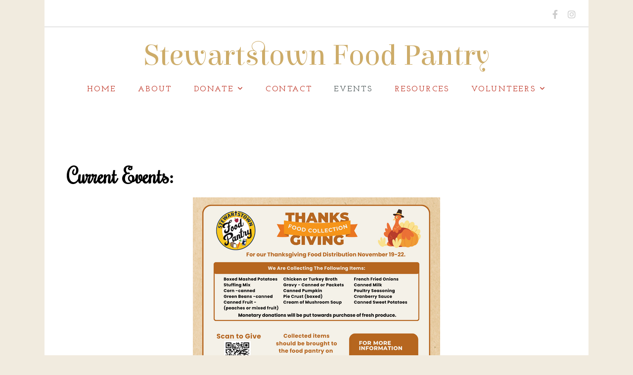

--- FILE ---
content_type: text/html; charset=UTF-8
request_url: https://stewartstownfoodpantry.org/events
body_size: 7944
content:
<!DOCTYPE html>
<html class="wf-loading">
	<head>
		<meta http-equiv="Content-Type" content="text/html; charset=utf-8" />
		<meta name="viewport" content="width=device-width, initial-scale=1.0" />
<meta name="provider" content="snappages" />
<meta http-equiv="X-UA-Compatible" content="IE=Edge"/>
    <meta name="keywords" content="" />
    <meta name="description" content="" />
<title>Stewartstown Food Pantry - Events</title>
    <script defer src="https://ajax.googleapis.com/ajax/libs/jquery/2.1.3/jquery.min.js"></script>
<script>
	var wid=30432, pid=586939, ptype='basic', tid=38274, custom_fonts = "Elsie:regular,900|Josefin Slab:100,100italic,300,300italic,regular,italic,600,600italic,700,700italic|Open Sans:300,300italic,regular,italic,600,600italic,700,700italic,800,800italic|Rochester:regular|Rye:regular&display=swap";var page_type="page", render_url="https://site.snappages.site";</script>
<link href="https://assets2.snappages.site/global/styles/website.min.css?v=1769112211" type="text/css" rel="stylesheet" /><script defer src="https://assets2.snappages.site/global/assets/js/website.min.js?v=1769112211" type="text/javascript"></script><link class="core-style" href="https://storage2.snappages.site/j4x1v43jmo/assets/themes/38274/style1712371421.css" type="text/css" rel="stylesheet" />
<link href="https://site.snappages.site/assets/icons/fontawesome/webfonts/fa-brands-400.woff2" rel="preload" as="font" type="font/woff2" crossorigin="anonymous"/>
<link href="https://site.snappages.site/assets/icons/fontawesome/webfonts/fa-regular-400.woff2" rel="preload" as="font" type="font/woff2" crossorigin="anonymous"/>
<link href="https://site.snappages.site/assets/icons/fontawesome/webfonts/fa-solid-900.woff2" rel="preload" as="font" type="font/woff2" crossorigin="anonymous"/>
<link href="https://site.snappages.site/assets/icons/fontawesome/css/all.min.css" rel="stylesheet"/>
<link href="https://site.snappages.site/assets/icons/fontawesome/css/all.min.css" rel="stylesheet"/>
<noscript><link href="https://site.snappages.site/assets/icons/fontawesome/css/all.min.css" rel="stylesheet" as="style"/></noscript>
<link href="https://site.snappages.site/assets/icons/fontawesome/css/v4-shims.min.css" rel="preload" as="style" onload="this.rel='stylesheet'"/>
<noscript><link href="https://site.snappages.site/assets/icons/fontawesome/css/v4-shims.min.css" rel="stylesheet" as="style"/></noscript>
<link href="https://assets2.snappages.site/global/assets/icons/pixeden/css/pe-icon-7-stroke.min.css" rel="preload" as="style" onload="this.rel='stylesheet'"/>
<noscript><link href="https://assets2.snappages.site/global/assets/icons/pixeden/css/pe-icon-7-stroke.min.css" rel="stylesheet" as="style"/></noscript>
<link href="https://assets2.snappages.site/global/assets/icons/typicons/typicons.min.css" rel="preload" as="style" onload="this.rel='stylesheet'"/>
<noscript><link href="https://assets2.snappages.site/global/assets/icons/typicons/typicons.min.css" rel="preload" as="stylesheet"/></noscript>
<link href="https://use.typekit.net/hqk1yln.css" rel="stylesheet" />

<svg xmlns="https://www.w3.org/2000/svg" style="display:none;">
    <symbol id="sp-icon-amazon" viewBox="0 0 50 50">
        <g fill-rule="nonzero">
          <path id="Shape" d="M0.0909090909,38.8 C0.242409091,38.53335 0.484818182,38.51665 0.818181818,38.75 C8.39390909,43.58335 16.6363636,46 25.5454545,46 C31.4848182,46 37.3484545,44.78335 43.1363636,42.35 C43.2878636,42.28335 43.5075455,42.18335 43.7954545,42.05 C44.0833182,41.91665 44.2878636,41.81665 44.4090909,41.75 C44.8636364,41.55 45.2196818,41.65 45.4772727,42.05 C45.7348182,42.45 45.6515,42.81665 45.2272727,43.15 C44.6818182,43.58335 43.9848182,44.08335 43.1363636,44.65 C40.5302727,46.35 37.6211818,47.66665 34.4090909,48.6 C31.1969545,49.53335 28.0605909,50 25,50 C20.2727273,50 15.803,49.09165 11.5909091,47.275 C7.37877273,45.45835 3.60604545,42.9 0.272727273,39.6 C0.0909090909,39.43335 0,39.26665 0,39.1 C0,39 0.0302727273,38.9 0.0909090909,38.8 Z M13.7727273,24.55 C13.7727273,22.25 14.2878636,20.28335 15.3181818,18.65 C16.3484545,17.01665 17.7575455,15.78335 19.5454545,14.95 C21.1818182,14.18335 23.1969545,13.63335 25.5909091,13.3 C26.4090909,13.2 27.7424091,13.06665 29.5909091,12.9 L29.5909091,12.05 C29.5909091,9.91665 29.3787727,8.48335 28.9545455,7.75 C28.3181818,6.75 27.3181818,6.25 25.9545455,6.25 L25.5909091,6.25 C24.5909091,6.35 23.7272727,6.7 23,7.3 C22.2727273,7.9 21.803,8.73335 21.5909091,9.8 C21.4696818,10.46665 21.1666364,10.85 20.6818182,10.95 L15.4545455,10.25 C14.9393636,10.11665 14.6818182,9.81665 14.6818182,9.35 C14.6818182,9.25 14.6969545,9.13335 14.7272727,9 C15.2424091,6.03335 16.5075455,3.83335 18.5227273,2.4 C20.5378636,0.96665 22.8939091,0.16665 25.5909091,0 L26.7272727,0 C30.1818182,0 32.8787727,0.98335 34.8181818,2.95 C35.1223778,3.2848521 35.4034595,3.64418094 35.6590909,4.025 C35.9166364,4.40835 36.1211818,4.75 36.2727273,5.05 C36.4242273,5.35 36.5605909,5.78335 36.6818182,6.35 C36.803,6.91665 36.8939091,7.30835 36.9545455,7.525 C37.0151364,7.74165 37.0605909,8.20835 37.0909091,8.925 C37.1211818,9.64165 37.1363636,10.06665 37.1363636,10.2 L37.1363636,22.3 C37.1363636,23.16665 37.25,23.95835 37.4772727,24.675 C37.7045455,25.39165 37.9242273,25.90835 38.1363636,26.225 C38.3484545,26.54165 38.6969545,27.05 39.1818182,27.75 C39.3636364,28.05 39.4545455,28.31665 39.4545455,28.55 C39.4545455,28.81665 39.3333182,29.05 39.0909091,29.25 C36.5757273,31.65 35.2120909,32.95 35,33.15 C34.6363636,33.45 34.1969545,33.48335 33.6818182,33.25 C33.2575455,32.85 32.8863636,32.46665 32.5681818,32.1 C32.25,31.73335 32.0227273,31.46665 31.8863636,31.3 C31.75,31.13335 31.5302727,30.80835 31.2272727,30.325 C30.9242273,29.84165 30.7120909,29.51665 30.5909091,29.35 C28.8939091,31.38335 27.2272727,32.65 25.5909091,33.15 C24.5605909,33.48335 23.2878636,33.65 21.7727273,33.65 C19.4393636,33.65 17.5227273,32.85835 16.0227273,31.275 C14.5227273,29.69165 13.7727273,27.45 13.7727273,24.55 Z M21.5909091,23.55 C21.5909091,24.85 21.8863636,25.89165 22.4772727,26.675 C23.0681818,27.45835 23.8636364,27.85 24.8636364,27.85 C24.9545455,27.85 25.0833182,27.83335 25.25,27.8 C25.4166364,27.76665 25.5302727,27.75 25.5909091,27.75 C26.8636364,27.38335 27.8484545,26.48335 28.5454545,25.05 C28.8787727,24.41665 29.1287727,23.725 29.2954545,22.975 C29.4620909,22.225 29.553,21.61665 29.5681818,21.15 C29.5833182,20.68335 29.5909091,19.91665 29.5909091,18.85 L29.5909091,17.6 C27.8333182,17.6 26.5,17.73335 25.5909091,18 C22.9242273,18.83335 21.5909091,20.68335 21.5909091,23.55 Z M40.6818182,39.65 C40.7424091,39.51665 40.8333182,39.38335 40.9545455,39.25 C41.7120909,38.68335 42.4393636,38.3 43.1363636,38.1 C44.2878636,37.76665 45.4090909,37.58335 46.5,37.55 C46.803,37.51665 47.0909091,37.53335 47.3636364,37.6 C48.7272727,37.73335 49.5454545,37.98335 49.8181818,38.35 C49.9393636,38.55 50,38.85 50,39.25 L50,39.6 C50,40.76665 49.7120909,42.14165 49.1363636,43.725 C48.5605909,45.30835 47.7575455,46.58335 46.7272727,47.55 C46.5757273,47.68335 46.4393636,47.75 46.3181818,47.75 C46.2575455,47.75 46.1969545,47.73335 46.1363636,47.7 C45.9545455,47.6 45.9090909,47.41665 46,47.15 C47.1211818,44.25 47.6818182,42.23335 47.6818182,41.1 C47.6818182,40.73335 47.6211818,40.46665 47.5,40.3 C47.1969545,39.9 46.3484545,39.7 44.9545455,39.7 C44.4393636,39.7 43.8333182,39.73335 43.1363636,39.8 C42.3787727,39.9 41.6818182,40 41.0454545,40.1 C40.8636364,40.1 40.7424091,40.06665 40.6818182,40 C40.6211818,39.93335 40.6060455,39.86665 40.6363636,39.8 C40.6363636,39.76665 40.6515,39.71665 40.6818182,39.65 Z"/>
        </g>
    </symbol>
    <symbol id="sp-icon-roku" viewBox="0 0 50 50">
        <g>
          <path id="Combined-Shape" d="M8,0 L42,0 C46.418278,-8.11624501e-16 50,3.581722 50,8 L50,42 C50,46.418278 46.418278,50 42,50 L8,50 C3.581722,50 5.41083001e-16,46.418278 0,42 L0,8 C-5.41083001e-16,3.581722 3.581722,8.11624501e-16 8,0 Z M9.94591393,22.6758056 C9.94591393,23.9554559 8.93797503,25.0040346 7.705466,25.0040346 L6.5944023,25.0040346 L6.5944023,20.3268077 L7.705466,20.3268077 C8.93797503,20.3268077 9.94591393,21.3746529 9.94591393,22.6758056 Z M15,32 L11.1980679,26.5137477 C12.6117075,25.6540149 13.5405811,24.2489259 13.5405811,22.6758056 C13.5405811,20.0964239 11.1176341,18 8.14917631,18 L3,18 L3,31.9899135 L6.5944023,31.9899135 L6.5944023,27.3332264 L7.6834372,27.3332264 L10.9214498,32 L15,32 Z M19.4209982,23.6089545 C20.3760082,23.6089545 21.1686305,24.9005713 21.1686305,26.4995139 C21.1686305,28.098368 20.3760082,29.3917084 19.4209982,29.3917084 C18.4876486,29.3917084 17.6937241,28.0984122 17.6937241,26.4995139 C17.6937241,24.9006155 18.4876486,23.6089545 19.4209982,23.6089545 Z M24.8610089,26.4995139 C24.8610089,23.4472925 22.4211995,21 19.4209982,21 C16.4217953,21 14,23.4472925 14,26.4995139 C14,29.5540333 16.4217953,32 19.4209982,32 C22.4211995,32 24.8610089,29.5540333 24.8610089,26.4995139 Z M33.154894,21.2236663 L29.0835675,25.3681007 L29.0835675,21.2099662 L25.549974,21.2099662 L25.549974,31.7778363 L29.0835675,31.7778363 L29.0835675,27.4910969 L33.3340371,31.7778363 L37.7816639,31.7778363 L32.3803293,26.2779246 L36.8541742,21.7246949 L36.8541742,27.9961029 C36.8541742,30.0783079 38.0840844,31.9999116 41.1813884,31.9999116 C42.6517766,31.9999116 44.001101,31.1508546 44.6569026,30.3826285 L46.24575,31.7777921 L47,31.7777921 L47,21.2236663 L43.4663631,21.2236663 L43.4663631,28.056914 C43.0684459,28.7640196 42.5140009,29.2086122 41.657092,29.2086122 C40.7876817,29.2086122 40.3887661,28.6838515 40.3887661,27.0054037 L40.3887661,21.2236663 L33.154894,21.2236663 Z"/>
        </g>
    </symbol>
    <symbol id="sp-icon-google-play" viewBox="0 0 50 50">
	    <g fill-rule="nonzero">
	      <path id="top" d="M7.60285132,19.9078411 C12.5081466,14.9434827 20.3874745,6.92617108 24.6425662,2.55295316 L27.0855397,0.0509164969 L30.6904277,3.63645621 C32.6802444,5.62627291 34.2953157,7.30040733 34.2953157,7.35947047 C34.2953157,7.55651731 3.60386965,24.6751527 3.2296334,24.6751527 C3.01272912,24.6751527 4.70723014,22.8431772 7.60285132,19.9078411 Z" transform="matrix(1 0 0 -1 0 24.726)"/>
	            <path id="Shape" d="M0.767311609,49.8798639 C0.5901222,49.6828171 0.353869654,49.2693751 0.235234216,48.9735503 C0.0773930754,48.5794566 0.0183299389,41.3498232 0.0183299389,25.6690696 C0.0183299389,0.749517674 -0.0407331976,2.04992501 1.20010183,1.16295963 L1.83044807,0.709802806 L13.9256619,12.8050167 L26.0213849,24.9012488 L22.9088595,28.05298 C21.1950102,29.7866867 15.5804481,35.4796602 10.4394094,40.7194769 C1.61405295,49.6833262 1.06262729,50.2148945 0.767311609,49.8798639 Z" transform="matrix(1 0 0 -1 0 50.66)"/>
	            <path id="Shape" d="M32.1283096,28.868403 L28.287169,25.0272624 L31.5376782,21.7375476 C33.3304481,19.9249203 34.8864562,18.408627 34.9852342,18.3689121 C35.2214868,18.309849 45.0320774,23.6876494 45.5442974,24.1601545 C45.7413442,24.3373439 45.9974542,24.7711525 46.1155804,25.1453887 C46.450611,26.1499712 45.938391,27.0364274 44.5595723,27.8638205 C43.5748473,28.454961 37.3691446,31.9417227 36.3447047,32.4732909 C35.9893075,32.6703378 35.5560081,32.2961015 32.1283096,28.868403 Z" transform="matrix(1 0 0 -1 0 50.884)"/>
	            <path id="bottom" d="M16.1323829,37.9725051 C10.0850305,31.9643585 5.19959267,27.0392057 5.27851324,27.0392057 C5.33757637,27.0392057 5.84979633,27.2953157 6.401222,27.6104888 C7.48472505,28.2016293 28.8783096,39.9419552 31.3406314,41.2815682 C33.9210794,42.660387 34.0198574,42.1680244 30.4541752,45.7535642 C28.7204684,47.4872709 27.2627291,48.9052953 27.203666,48.9052953 C27.1446029,48.885947 22.160387,43.9806517 16.1323829,37.9725051 Z" transform="matrix(1 0 0 -1 0 75.945)"/>
	    </g>
    </symbol>
    <symbol id="sp-icon-apple" viewBox="0 0 50 50">
	    <g fill-rule="nonzero">
	      <path id="Shape" d="M33.9574406,26.5634279 C34.0276124,34.1300976 40.5866722,36.6480651 40.6593407,36.6801167 C40.6038808,36.8576056 39.6113106,40.2683744 37.2037125,43.7914576 C35.1223643,46.8374278 32.9623738,49.8720595 29.5596196,49.9349127 C26.2160702,49.9966052 25.1409344,47.9496797 21.3183084,47.9496797 C17.4968415,47.9496797 16.3023155,49.8721487 13.1372718,49.9966945 C9.85274871,50.1212403 7.35152871,46.7030612 5.25306112,43.668251 C0.964911488,37.4606036 -2.31212183,26.1269374 2.08810657,18.476523 C4.27404374,14.6772963 8.18048359,12.2714647 12.420574,12.2097721 C15.6458924,12.1481688 18.6901193,14.3824933 20.6618852,14.3824933 C22.6324029,14.3824933 26.3318047,11.6955185 30.2209468,12.0901367 C31.8490759,12.1579896 36.4193394,12.748667 39.353895,17.0498265 C39.1174329,17.1966031 33.9007325,20.2374843 33.9574406,26.5634279 M27.6736291,7.98325071 C29.4174035,5.86972218 30.5910653,2.92749548 30.2708784,0 C27.7573538,0.101154388 24.7179418,1.67712725 22.9150518,3.78949514 C21.2993165,5.66009243 19.8842887,8.65410161 20.2660876,11.5236543 C23.0677001,11.7406943 25.9297656,10.0981184 27.6736291,7.98325071"/>
	    </g>
    </symbol>
    <symbol id="sp-icon-windows" viewBox="0 0 50 50">
	    <g fill-rule="nonzero">
	      <path id="Shape" d="M0,7.0733463 L20.3540856,4.30155642 L20.3628405,23.9346304 L0.0184824903,24.0503891 L0,7.07354086 L0,7.0733463 Z M20.344358,26.1964981 L20.3599222,45.8466926 L0.0157587549,43.0496109 L0.0145914397,26.064786 L20.3441634,26.1964981 L20.344358,26.1964981 Z M22.8116732,3.93871595 L49.7992218,0 L49.7992218,23.6848249 L22.8116732,23.8988327 L22.8116732,3.93891051 L22.8116732,3.93871595 Z M49.8054475,26.381323 L49.7990272,49.9593385 L22.8114786,46.1503891 L22.7737354,26.3371595 L49.8054475,26.381323 Z"/>
	    </g>
    </symbol>
</svg>

	</head>
	<body>
		<div id="sp-wrapper">
			<header id="sp-header">
				<div id="sp-bar"><div id="sp-bar-text"><span></span></div><div id="sp-bar-social" class="sp-social-holder" data-style="icons" data-shape="circle"><a class="facebook" href="https://www.facebook.com/profile.php?id=100069652777340" target="_blank" data-type="facebook"><i class="fa fa-fw fa-facebook"></i></a><a class="instagram" href="https://www.instagram.com/stewartstown_food_pantry/" target="_blank" data-type="instagram"><i class="fa fa-fw fa-instagram"></i></a></div></div>
				<div id="sp-logo">Stewartstown Food Pantry</div>
				<div id="sp-nav"><nav id="sp-nav-links"><ul><li style="z-index:1250;" id="nav_stewartstownfoodpantry" data-type="basic"><a href="/" target="_self"><span></span>Home</a></li><li style="z-index:1249;" id="nav_about" data-type="basic"><a href="/about" target="_self"><span></span>About</a></li><li style="z-index:1248;" id="nav_donate" data-type="folder"><a href="/donate" target="_self"><span></span>Donate&nbsp;<i class="fa fa-angle-down" style="font-size:12px;vertical-align:10%;"></i></a><ul class="sp-second-nav"><li id="nav_make-a-monetary-donation"><a href="/make-a-monetary-donation" target="_self"><span></span>Make a Monetary Donation</a></li><li id="nav_wish-list-donation"><a href="/wish-list-donation" target="_self"><span></span>Wish List Donation</a></li><li id="nav_community-pantry-drives"><a href="/community-pantry-drives" target="_self"><span></span>Community Pantry Drives</a></li></ul></li><li style="z-index:1247;" id="nav_contact" data-type="basic"><a href="/contact" target="_self"><span></span>Contact</a></li><li style="z-index:1251" id="nav_events" class="selected" data-type="basic"><a href="/events" target="_self"><span></span>Events</a></li><li style="z-index:1245;" id="nav_resources" data-type="basic"><a href="/resources" target="_self"><span></span>Resources</a></li><li style="z-index:1244;" id="nav_volunteers" data-type="folder"><a href="/volunteers" target="_self"><span></span>Volunteers&nbsp;<i class="fa fa-angle-down" style="font-size:12px;vertical-align:10%;"></i></a><ul class="sp-second-nav"><li id="nav_become-a-volunteer"><a href="/become-a-volunteer" target="_self"><span></span>Become a Volunteer</a></li><li id="nav_volunteer-newsletter"><a href="/volunteer-newsletter" target="_self"><span></span>Volunteer Newsletter</a></li></ul></li></ul></nav></div><div id="sp-nav-button"></div>
			</header>
			<main id="sp-content">
				<section class="sp-section sp-scheme-0" data-index="" data-scheme="0"><div class="sp-section-slide"  data-label="Main" ><div class="sp-section-content" ><div class="sp-grid sp-col sp-col-24"><div class="sp-block sp-heading-block " data-type="heading" data-id="6b8451b2-d043-4c3d-a257-223b8b0bc7a3" style="text-align:start;"><div class="sp-block-content"  style=""><span class='h2' ><h2 ><b>Current Events: &nbsp;&nbsp;</b></h2></span></div></div><div class="sp-block sp-image-block " data-type="image" data-id="a75ddff2-ccbf-4c15-bc82-ffbf74c715c3" style="text-align:center;"><div class="sp-block-content"  style=""><div class="sp-image-holder" style="background-image:url(https://storage2.snappages.site/j4x1v43jmo/assets/images/21585675_940x788_500.png);"  data-source="j4x1v43jmo/assets/images/21585675_940x788_2500.png"><img src="https://storage2.snappages.site/j4x1v43jmo/assets/images/21585675_940x788_500.png" class="fill" alt="" /><div class="sp-image-title"></div><div class="sp-image-caption"></div></div></div></div><div class="sp-block sp-divider-block " data-type="divider" data-id="bb9688fb-209e-4084-8021-e73129f6c549" style="text-align:start;"><div class="sp-block-content"  style="max-width:720px;"><div class="sp-divider-holder"></div></div></div><div class="sp-block sp-heading-block " data-type="heading" data-id="f7d164fa-4ce7-4664-aa69-07949d6f0ed5" style="text-align:start;"><div class="sp-block-content"  style=""><span class='h2' ><h2 ><b>Past Events:</b></h2></span></div></div><div class="sp-row"><div class="sp-col sp-col-7"><div class="sp-block sp-image-block " data-type="image" data-id="99c9b296-9616-4fdb-b11e-3dc9ee58afc9" style="text-align:start;"><div class="sp-block-content"  style=""><div class="sp-image-holder" style="background-image:url(https://storage2.snappages.site/j4x1v43jmo/assets/images/20380491_1920x1080_500.jpg);"  data-source="j4x1v43jmo/assets/images/20380491_1920x1080_2500.jpg" data-fill="true"><img src="https://storage2.snappages.site/j4x1v43jmo/assets/images/20380491_1920x1080_500.jpg" class="fill" alt="" /><div class="sp-image-title"></div><div class="sp-image-caption"></div></div></div></div></div><div class="sp-col sp-col-5"><div class="sp-block sp-image-block " data-type="image" data-id="e71e6b67-c587-46cc-8449-40f65073b681" style="text-align:start;"><div class="sp-block-content"  style="max-width:380px;"><div class="sp-image-holder" style="background-image:url(https://storage2.snappages.site/j4x1v43jmo/assets/images/20380574_787x772_500.png);"  data-source="j4x1v43jmo/assets/images/20380574_787x772_2500.png"><img src="https://storage2.snappages.site/j4x1v43jmo/assets/images/20380574_787x772_500.png" class="fill" alt="" /><div class="sp-image-title"></div><div class="sp-image-caption"></div></div></div></div></div><div class="sp-col sp-col-6"><div class="sp-block sp-image-block " data-type="image" data-id="e5a2793f-d9cf-4a2d-9a49-e480fc96a25b" style="text-align:center;"><div class="sp-block-content"  style="max-width:250px;"><div class="sp-image-holder" style="background-image:url(https://storage2.snappages.site/j4x1v43jmo/assets/images/18357975_332x270_500.png);"  data-source="j4x1v43jmo/assets/images/18357975_332x270_2500.png" data-fill="true"><img src="https://storage2.snappages.site/j4x1v43jmo/assets/images/18357975_332x270_500.png" class="fill" alt="" /><div class="sp-image-title"></div><div class="sp-image-caption"></div></div></div></div></div><div class="sp-col sp-col-6"><div class="sp-block sp-image-block " data-type="image" data-id="8ec60c14-a746-47be-bcde-3aca81d6f440" style="text-align:center;"><div class="sp-block-content"  style="max-width:250px;"><div class="sp-image-holder" style="background-image:url(https://storage2.snappages.site/j4x1v43jmo/assets/images/17551209_1600x1200_500.png);"  data-source="j4x1v43jmo/assets/images/17551209_1600x1200_2500.png" data-fill="false" data-pos="center-left"><img src="https://storage2.snappages.site/j4x1v43jmo/assets/images/17551209_1600x1200_500.png" class="fill" alt="" /><div class="sp-image-title"></div><div class="sp-image-caption"></div></div></div></div></div></div><div class="sp-row"><div class="sp-col sp-col-12"><div class="sp-block sp-image-block " data-type="image" data-id="a3cf0f64-66e8-4907-b8ad-87bfbea9efa8" style="text-align:center;"><div class="sp-block-content"  style="max-width:180px;"><div class="sp-image-holder" style="background-image:url(https://storage2.snappages.site/j4x1v43jmo/assets/images/17551332_526x935_500.jpg);"  data-source="j4x1v43jmo/assets/images/17551332_526x935_2500.jpg" data-ratio="square"><img src="https://storage2.snappages.site/j4x1v43jmo/assets/images/17551332_526x935_500.jpg" class="fill" alt="" /><div class="sp-image-title"></div><div class="sp-image-caption"></div></div></div></div></div><div class="sp-col sp-col-12"><div class="sp-block sp-text-block " data-type="text" data-id="48b11a9f-3f39-495b-a7a0-1b61dacdbb70" style=""><div class="sp-block-content"  style=""><b><i>Stewartstown Christmas Tree Lighting - 12/7/2024 at 6PM</i></b><br>Come to the Christmas Tree Lighting in Stewartstown at the Mason Dixon Library. Sponsored by the Stewartstown Lions Club. &nbsp;Event will include: music, The Lions Club lion, Christmas message, refreshments, and a Jolly visitor! &nbsp;Please bring a canned food item for the Stewartstown Food Pantry, your family and friends!<br><br><br></div></div></div></div><div class="sp-row"><div class="sp-col sp-col-3"><div class="sp-block sp-image-block " data-type="image" data-id="36b97a1c-d513-4e88-bc60-06c260af0e89" style="text-align:center;"><div class="sp-block-content"  style=""><a href="https://runsignup.com/Race/PA/Stewartstown/AllegroWineRun5k?raceRefCode=pOCCoLqQ" target="_blank"><div class="sp-image-holder link" style="background-image:url(https://storage2.snappages.site/j4x1v43jmo/assets/images/16274714_1640x924_500.png);"  data-source="j4x1v43jmo/assets/images/16274714_1640x924_2500.png" data-url="https://runsignup.com/Race/PA/Stewartstown/AllegroWineRun5k?raceRefCode=pOCCoLqQ" data-target="_blank" data-fill="true"><img src="https://storage2.snappages.site/j4x1v43jmo/assets/images/16274714_1640x924_500.png" class="fill" alt="" /><div class="sp-image-title"></div><div class="sp-image-caption"></div></div></a></div></div></div><div class="sp-col sp-col-3"><div class="sp-block sp-image-block " data-type="image" data-id="64bc0078-f841-4dbb-838a-fcd050679b7e" style="text-align:center;"><div class="sp-block-content"  style="max-width:400px;"><a href="https://www.givelocalyork.org" target="_blank"><div class="sp-image-holder link" style="background-image:url(https://storage2.snappages.site/j4x1v43jmo/assets/images/15053921_2550x3300_500.png);"  data-source="j4x1v43jmo/assets/images/15053921_2550x3300_2500.png" data-url="https://www.givelocalyork.org" data-target="_blank" data-fill="true"><img src="https://storage2.snappages.site/j4x1v43jmo/assets/images/15053921_2550x3300_500.png" class="fill" alt="" /><div class="sp-image-title"></div><div class="sp-image-caption"></div></div></a></div></div></div><div class="sp-col sp-col-6"><div class="sp-block sp-image-block " data-type="image" data-id="0e810124-9eca-4698-a00d-9b9d07aee4dd" style="text-align:center;"><div class="sp-block-content"  style="max-width:570px;"><div class="sp-image-holder" style="background-image:url(https://storage2.snappages.site/j4x1v43jmo/assets/images/14843933_1545x1000_500.png);"  data-source="j4x1v43jmo/assets/images/14843933_1545x1000_2500.png" data-fill="true"><img src="https://storage2.snappages.site/j4x1v43jmo/assets/images/14843933_1545x1000_500.png" class="fill" alt="" /><div class="sp-image-title"></div><div class="sp-image-caption"></div></div></div></div></div><div class="sp-col sp-col-6"><div class="sp-block sp-image-block " data-type="image" data-id="2c161919-3cfb-4271-9a58-0436b8eb187e" style="text-align:left;"><div class="sp-block-content"  style="max-width:490px;"><div class="sp-image-holder" style="background-image:url(https://storage2.snappages.site/j4x1v43jmo/assets/images/14457506_1200x1200_500.png);"  data-source="j4x1v43jmo/assets/images/14457506_1200x1200_2500.png" data-fill="true"><img src="https://storage2.snappages.site/j4x1v43jmo/assets/images/14457506_1200x1200_500.png" class="fill" alt="" /><div class="sp-image-title"></div><div class="sp-image-caption"></div></div></div></div></div><div class="sp-col sp-col-6"><div class="sp-block sp-image-block " data-type="image" data-id="01f7c0d5-bbb5-479a-8bd9-6a863d4f892d" style="text-align:center;"><div class="sp-block-content"  style=""><div class="sp-image-holder" style="background-image:url(https://storage2.snappages.site/j4x1v43jmo/assets/images/14457516_241x288_500.png);"  data-source="j4x1v43jmo/assets/images/14457516_241x288_2500.png"><img src="https://storage2.snappages.site/j4x1v43jmo/assets/images/14457516_241x288_500.png" class="fill" alt="" /><div class="sp-image-title"></div><div class="sp-image-caption"></div></div></div></div></div></div><div class="sp-block sp-video-block " data-type="video" data-id="fbca62ca-64ad-449a-ab60-688a76ee896a" style="text-align:start;"><div class="sp-block-content"  style=""><div class="video-holder"  data-id="LaYcUKm78Rs" data-source="youtube"><iframe src="https://www.youtube.com/embed/LaYcUKm78Rs?rel=0" frameborder="0" allowfullscreen></iframe></div></div></div><div class="sp-block sp-video-block " data-type="video" data-id="0b48b323-7fe3-4cbb-8de8-b5bf809969d6" style="text-align:start;"><div class="sp-block-content"  style=""><div class="video-holder"  data-id="bSmVs83XpMg" data-source="youtube"><iframe src="https://www.youtube.com/embed/bSmVs83XpMg?rel=0" frameborder="0" allowfullscreen></iframe></div></div></div></div></div></div></section>
			</main>
			<footer id="sp-footer">
				<section class="sp-section sp-scheme-3" data-index="" data-scheme="3"><div class="sp-section-slide"  data-label="Main" ><div class="sp-section-content" ><div class="sp-grid sp-col sp-col-24"><div class="sp-row"><div class="sp-col sp-col-12"><div class="sp-block sp-text-block " data-type="text" data-id="5627b044-5160-4f2f-84ea-7ab405e00216" style="text-align:left;"><div class="sp-block-content"  style=""><b><u>Mailing Address:</u></b><br>Stewartstown Food Pantry<br>26 South Main St.<br>Stewartstown, PA 17363</div></div><div class="sp-block sp-text-block " data-type="text" data-id="a911a8e3-6f57-4d35-93e1-2b1364d9a065" style=""><div class="sp-block-content"  style="">http://stewartstownumc.org<br></div></div></div><div class="sp-col sp-col-12"><div class="sp-block sp-image-block " data-type="image" data-id="8c0123a0-a45c-4ad4-a8a4-f012d6d00416" style=""><div class="sp-block-content"  style="max-width:770px;"><div class="sp-image-holder" style="background-image:url(https://storage2.snappages.site/j4x1v43jmo/assets/images/7651050_851x315_500.jpg);"  data-source="j4x1v43jmo/assets/images/7651050_851x315_2500.jpg" data-pos="center-center"><img src="https://storage2.snappages.site/j4x1v43jmo/assets/images/7651050_851x315_500.jpg" class="fill" alt="" /><div class="sp-image-title"></div><div class="sp-image-caption"></div></div></div></div></div></div></div></div></div></section><div id="sp-footer-extra"><div id="sp-footer-brand"><a href="https://snappages.com?utm_source=user&utm_medium=footer" target="_blank" title="powered by SnapPages Website Builder">powered by &nbsp;<span>SnapPages</span></a></div></div>
			</footer>
		</div>
	
	</body>
</html>


--- FILE ---
content_type: text/css
request_url: https://storage2.snappages.site/j4x1v43jmo/assets/themes/38274/style1712371421.css
body_size: 1531
content:
.sp-button{font-family:"Josefin Slab",Arial,"Helvetica Neue",Helvetica,sans-serif;font-weight:600;font-style:normal;font-size:1.5em;text-transform:uppercase;letter-spacing:0.16em;border:2px solid;border-radius:0px}.sp-button:not(.extrude):not(.solid){background-color:transparent !important}body{background-color:#f1ebdf;background-repeat:repeat;background-attachment:scroll;background-size:auto;background-position:top center}#sp-wrapper{max-width:1100px}#sp-content,#sp-footer{font-family:"Open Sans",Arial,"Helvetica Neue",Helvetica,sans-serif;font-weight:300;font-size:1.3em;line-height:2em;letter-spacing:0em}#sp-header{flex-wrap:wrap;box-sizing:border-box;background-color:#FFFFFF;background-repeat:repeat-x;background-attachment:scroll;background-size:auto;background-position:bottom center;width:100%;display:flex;flex-direction:column;justify-content:center;align-items:center;padding:0px;min-height:240px;padding-top:50px}#sp-header-wrapper{position:fixed;margin-top:0px;margin-left:0px;display:flex;flex-direction:column}#sp-logo{padding:0px;white-space:nowrap;order:0;color:#cdac69;font-family:"Elsie",Arial,"Helvetica Neue",Helvetica,sans-serif;font-weight:400;font-style:normal;font-size:6em;line-height:1em;text-transform:none;letter-spacing:0em;background-color:transparent}#sp-logo::before{display:inline-block;height:1em;content:''}#sp-bar{font-family:"Open Sans",Arial,"Helvetica Neue",Helvetica,sans-serif;font-weight:300;font-size:1.3em;line-height:2em;letter-spacing:0em;background-color:transparent;color:#CCC !important;width:100%;box-sizing:border-box;position:absolute;display:flex;flex-direction:row;align-items:center;padding:10px 20px;min-height:50px;z-index:1201;left:0px;top:0px;border-bottom:1px solid}.sp-view-desktop #sp-bar-text{flex-grow:1}#sp-bar-social{font-size:18px;flex-grow:1;text-align:right}#sp-nav{padding:10px;box-sizing:border-box;order:2;color:#c0392b;background-color:transparent}#sp-nav-links a{font-family:"Josefin Slab",Arial,"Helvetica Neue",Helvetica,sans-serif;font-weight:600;font-style:normal;font-size:1.6em;text-transform:uppercase;letter-spacing:0.16em;text-shadow:none}#sp-nav-links>ul>li>a:link,#sp-nav-links>ul>li>a:visited{color:#c0392b;padding:20px 20px}#sp-nav-links>ul>li.selected>a:link,#sp-nav-links>ul>li.selected>a:visited{color:#4C5758}#sp-nav-links>ul>li:first-of-type>a{border:none}#sp-nav-links>ul>li>a:hover{color:#cdac69}#sp-nav-button{color:#c0392b;order:1;box-shadow:0 0 0 10px transparent,inset 0 0 0 100px transparent}#sp-nav-links>ul>li>ul>li>a:hover{color:#FFF;background:#cdac69}.sp-sub-nav{font-family:"Open Sans",Arial,"Helvetica Neue",Helvetica,sans-serif;font-weight:300;font-size:1.3em;line-height:2em;letter-spacing:0em}#sp-header.sticky.fixed{position:fixed !important;top:0px;right:0px;left:0px;padding:0px !important;min-height:0px;z-index:9999;box-shadow:0 0 15px rgba(0,0,0,0.5);-webkit-animation:sticky .3s;-moz-animation:sticky .3s;-ms-animation:sticky .3s;animation:sticky .3s}#sp-header.sticky.fixed #sp-bar,#sp-header.sticky.fixed #sp-logo{display:none}@keyframes sticky{from{opacity:0;top:-25px}to{opacity:1;top:0px}}@-moz-keyframes sticky{from{opacity:0;top:-25px}to{opacity:1;top:0px}}@-webkit-keyframes sticky{from{opacity:0;top:-25px}to{opacity:1;top:0px}}@-ms-keyframes sticky{from{opacity:0;top:-25px}to{opacity:1;top:0px}}body.sp-view-mobile #sp-bar{order:0;bottom:auto;top:0px;margin-top:0px;position:absolute;display:flex;flex-direction:row;align-items:center;border-top:none;border-bottom:1px solid}body:not(.sp-view-desktop) #sp-header{padding-top:50px;padding-bottom:0px}.sp-view-mobile #sp-bar-text{display:none}.sp-view-mobile #sp-bar-social{text-align:center}.sp-view-mobile #sp-logo{font-size:4.5em}.sp-mobile-nav>ul>li,.sp-mobile-nav>.sp-sub-nav>li{font-family:"Josefin Slab",Arial,"Helvetica Neue",Helvetica,sans-serif;font-weight:600;font-style:normal;font-size:1.6em;text-transform:uppercase;letter-spacing:0.16em;text-shadow:none}#sp-footer-brand{display:block}.sp-divider-block .sp-divider-holder{border-style:solid;border-width:1px;display:inline-block;width:100%;vertical-align:middle}.sp-section[data-dividers="true"] .sp-section-content>.sp-grid>.sp-row>.sp-col::before{border-style:solid;border-width:1px}.sp-icon-holder{color:#cdac69}.sp-image-title{font-family:"Elsie",Arial,"Helvetica Neue",Helvetica,sans-serif;font-weight:400;text-transform:none;letter-spacing:0em}h1{font-family:"Rochester",Arial,"Helvetica Neue",Helvetica,sans-serif;font-weight:400;font-style:normal;font-size:5em;line-height:1em;text-transform:none;letter-spacing:0em}h2{font-family:"Rochester",Arial,"Helvetica Neue",Helvetica,sans-serif;font-weight:400;font-style:normal;font-size:4.2em;line-height:1em;text-transform:none;letter-spacing:0em}h3{font-family:"Josefin Slab",Arial,"Helvetica Neue",Helvetica,sans-serif;font-weight:400;font-style:normal;font-size:2.2em;line-height:1em;text-transform:none;letter-spacing:0em}#sp-content .sp-blog-post .h1,#sp-content .sp-blog-post .h2,#sp-content .sp-blog-post .h3{font-family:"Open Sans",Arial,"Helvetica Neue",Helvetica,sans-serif;font-weight:300;font-size:1.3em;line-height:2em;letter-spacing:0em}#sp-content .sp-blog-post h1{font-family:"Open Sans",Arial,"Helvetica Neue",Helvetica,sans-serif;font-weight:300;font-size:1.3em;line-height:2em;letter-spacing:0em;font-size:170%;line-height:1em}#sp-content .sp-blog-post h2{font-family:"Open Sans",Arial,"Helvetica Neue",Helvetica,sans-serif;font-weight:300;font-size:1.3em;line-height:2em;letter-spacing:0em;font-size:140%;line-height:1em}#sp-content .sp-blog-post h3{font-family:"Open Sans",Arial,"Helvetica Neue",Helvetica,sans-serif;font-weight:300;font-size:1.3em;line-height:2em;letter-spacing:0em;font-size:102%;line-height:1em}#sp-content .sp-blog-post:not(.sp-edit-page) .sp-heading-block:first-of-type h1{font-family:"Rochester",Arial,"Helvetica Neue",Helvetica,sans-serif;font-weight:400;font-style:normal;font-size:4.2em;line-height:1em;text-transform:none;letter-spacing:0em}#sp-content .sp-blog-post:not(.sp-edit-page) .sp-heading-block:first-of-type .h1{font-size:10px}#sp-content{color:#000000;background-color:#FFFFFF}.sp-scheme-0{color:#000000;background-color:#FFFFFF}.sp-scheme-0 a:not(.sp-button):link,.sp-scheme-0 a:not(.sp-button):visited{color:#cdac69}.sp-scheme-0 a:not(.sp-button):hover{color:#5ce1b7}.sp-scheme-0 .sp-button{color:#000000;background-color:#cdac69}.sp-scheme-0 .sp-divider-block .sp-divider-holder{border-color:transparent;border-bottom-color:#CCCCCC}.sp-scheme-0 .sp-divider-border{border-color:transparent;border-bottom-color:#CCCCCC}.sp-section.sp-scheme-0[data-dividers="true"] .sp-section-content>.sp-grid>.sp-row>.sp-col{border-color:transparent;border-left-color:#CCCCCC}.sp-scheme-0 .sp-background-match-text{background-color:#000000}.sp-scheme-0 .sp-border-match-text{border-color:#000000}.sp-scheme-0 .sp-shadow-match-text{box-shadow-color:#000000}.sp-scheme-1{color:#FFFFFF;background-color:#222222}.sp-scheme-1 a:not(.sp-button):link,.sp-scheme-1 a:not(.sp-button):visited{color:#cdac69}.sp-scheme-1 a:not(.sp-button):hover{color:#5ce1b7}.sp-scheme-1 .sp-button{color:#FFFFFF;background-color:#cdac69}.sp-scheme-1 .sp-divider-block .sp-divider-holder{border-color:transparent;border-bottom-color:#cdac69}.sp-scheme-1 .sp-divider-border{border-color:transparent;border-bottom-color:#cdac69}.sp-section.sp-scheme-1[data-dividers="true"] .sp-section-content>.sp-grid>.sp-row>.sp-col{border-color:transparent;border-left-color:#cdac69}.sp-scheme-1 .sp-background-match-text{background-color:#FFFFFF}.sp-scheme-1 .sp-border-match-text{border-color:#FFFFFF}.sp-scheme-1 .sp-shadow-match-text{box-shadow-color:#FFFFFF}.sp-scheme-2{color:#cdac69;background-color:#444}.sp-scheme-2 a:not(.sp-button):link,.sp-scheme-2 a:not(.sp-button):visited{color:#FFFFFF}.sp-scheme-2 a:not(.sp-button):hover{color:#FFFFFF}.sp-scheme-2 .sp-button{color:#FFFFFF;background-color:#cdac69}.sp-scheme-2 .sp-divider-block .sp-divider-holder{border-color:transparent;border-bottom-color:#CCCCCC}.sp-scheme-2 .sp-divider-border{border-color:transparent;border-bottom-color:#CCCCCC}.sp-section.sp-scheme-2[data-dividers="true"] .sp-section-content>.sp-grid>.sp-row>.sp-col{border-color:transparent;border-left-color:#CCCCCC}.sp-scheme-2 .sp-background-match-text{background-color:#cdac69}.sp-scheme-2 .sp-border-match-text{border-color:#cdac69}.sp-scheme-2 .sp-shadow-match-text{box-shadow-color:#cdac69}.sp-scheme-3{color:#FFFFFF;background-color:#cdac69}.sp-scheme-3 a:not(.sp-button):link,.sp-scheme-3 a:not(.sp-button):visited{color:#5ce1b7}.sp-scheme-3 a:not(.sp-button):hover{color:#5ce1b7}.sp-scheme-3 .sp-button{color:#FFFFFF;background-color:#5ce1b7}.sp-scheme-3 .sp-divider-block .sp-divider-holder{border-color:transparent;border-bottom-color:rgba(255,255,255,0.2)}.sp-scheme-3 .sp-divider-border{border-color:transparent;border-bottom-color:rgba(255,255,255,0.2)}.sp-section.sp-scheme-3[data-dividers="true"] .sp-section-content>.sp-grid>.sp-row>.sp-col{border-color:transparent;border-left-color:rgba(255,255,255,0.2)}.sp-scheme-3 .sp-icon-holder{color:#cdac69}.sp-scheme-3 .sp-background-match-text{background-color:#FFFFFF}.sp-scheme-3 .sp-border-match-text{border-color:#FFFFFF}.sp-scheme-3 .sp-shadow-match-text{box-shadow-color:#FFFFFF}